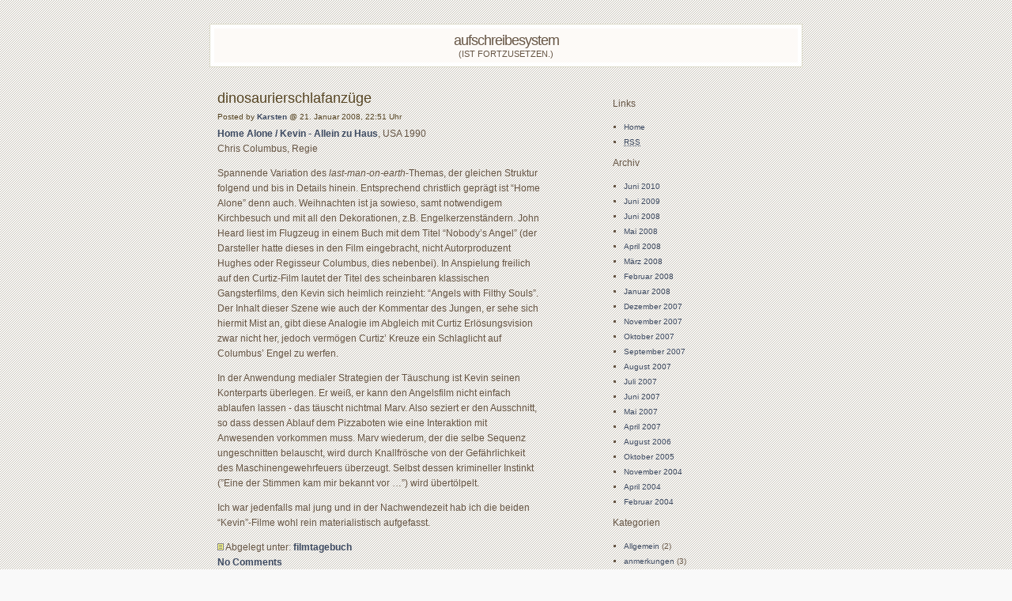

--- FILE ---
content_type: text/html; charset=UTF-8
request_url: http://www.aufschreibesystem.de/?m=200801
body_size: 8569
content:
<!DOCTYPE html PUBLIC "-//W3C//DTD XHTML 1.0 Transitional//EN"
    "http://www.w3.org/TR/xhtml1/DTD/xhtml1-transitional.dtd">
<html xmlns="http://www.w3.org/1999/xhtml" lang="en" xml:lang="en">
<head>
	<meta http-equiv="Content-Type" content="text/html; charset=UTF-8" />

	<title>aufschreibesystem &raquo; 2008&raquo; Januar</title>
	
	<meta name="generator" content="WordPress 2.3" /> <!-- leave this for stats please -->

	<style type="text/css" media="screen">
		@import url( http://www.aufschreibesystem.de/wp-content/themes/minim8/minim8/style.css );
		body{
			background: #f9f9f9 url("http://www.aufschreibesystem.de/wp-content/themes/minim8/minim8/images/bg.png");
			}
	</style>

	<link rel="alternate" type="application/rss+xml" title="RSS 2.0" href="http://www.aufschreibesystem.de/?feed=rss2" />
	<link rel="alternate" type="text/xml" title="RSS .92" href="http://www.aufschreibesystem.de/?feed=rss" />
	<link rel="alternate" type="application/atom+xml" title="Atom 0.3" href="http://www.aufschreibesystem.de/?feed=atom" />
	
	<link rel="pingback" href="http://www.aufschreibesystem.de/xmlrpc.php" />
    	<link rel='archives' title='Juni 2010' href='http://www.aufschreibesystem.de/?m=201006' />
	<link rel='archives' title='Juni 2009' href='http://www.aufschreibesystem.de/?m=200906' />
	<link rel='archives' title='Juni 2008' href='http://www.aufschreibesystem.de/?m=200806' />
	<link rel='archives' title='Mai 2008' href='http://www.aufschreibesystem.de/?m=200805' />
	<link rel='archives' title='April 2008' href='http://www.aufschreibesystem.de/?m=200804' />
	<link rel='archives' title='M&auml;rz 2008' href='http://www.aufschreibesystem.de/?m=200803' />
	<link rel='archives' title='Februar 2008' href='http://www.aufschreibesystem.de/?m=200802' />
	<link rel='archives' title='Januar 2008' href='http://www.aufschreibesystem.de/?m=200801' />
	<link rel='archives' title='Dezember 2007' href='http://www.aufschreibesystem.de/?m=200712' />
	<link rel='archives' title='November 2007' href='http://www.aufschreibesystem.de/?m=200711' />
	<link rel='archives' title='Oktober 2007' href='http://www.aufschreibesystem.de/?m=200710' />
	<link rel='archives' title='September 2007' href='http://www.aufschreibesystem.de/?m=200709' />
	<link rel='archives' title='August 2007' href='http://www.aufschreibesystem.de/?m=200708' />
	<link rel='archives' title='Juli 2007' href='http://www.aufschreibesystem.de/?m=200707' />
	<link rel='archives' title='Juni 2007' href='http://www.aufschreibesystem.de/?m=200706' />
	<link rel='archives' title='Mai 2007' href='http://www.aufschreibesystem.de/?m=200705' />
	<link rel='archives' title='April 2007' href='http://www.aufschreibesystem.de/?m=200704' />
	<link rel='archives' title='August 2006' href='http://www.aufschreibesystem.de/?m=200608' />
	<link rel='archives' title='Oktober 2005' href='http://www.aufschreibesystem.de/?m=200510' />
	<link rel='archives' title='November 2004' href='http://www.aufschreibesystem.de/?m=200411' />
	<link rel='archives' title='April 2004' href='http://www.aufschreibesystem.de/?m=200404' />
	<link rel='archives' title='Februar 2004' href='http://www.aufschreibesystem.de/?m=200402' />
			<link rel="EditURI" type="application/rsd+xml" title="RSD" href="http://www.aufschreibesystem.de/xmlrpc.php?rsd" />
</head>

<body>
<div id="wrap">
	<div id="header">
		<h1>
			<a href="http://www.aufschreibesystem.de" title="aufschreibesystem" >aufschreibesystem</a>
			<span id="header_tagline">(Ist fortzusetzen.)</span>
		</h1>
	</div>
	<div id="main">
<!-- end header -->


<div class="entry">
			<h2 class="entrytitle" id="post-61"><a href="http://www.aufschreibesystem.de/?p=61" rel="bookmark">dinosaurierschlafanzüge</a></h2>
			<div class="entrymeta">
				<h3 class="entrydate">Posted by <a href="/index.php?author=1">Karsten</a> @ 21. Januar 2008, 22:51 Uhr</h3>
			</div>
			<h3 class="entrydate"></h3>
			<div class="entrybody">
			<p><a href="http://www.imdb.com/title/tt0099785/">Home Alone / Kevin - Allein zu Haus</a>, USA 1990<br />
Chris Columbus, Regie</p>
<p>Spannende Variation des <em>last-man-on-earth</em>-Themas, der gleichen Struktur folgend und bis in Details hinein. Entsprechend christlich geprägt ist &#8220;Home Alone&#8221; denn auch. Weihnachten ist ja sowieso, samt notwendigem Kirchbesuch und mit all den Dekorationen, z.B. Engelkerzenständern. John Heard liest im Flugzeug in einem Buch mit dem Titel &#8220;Nobody&#8217;s Angel&#8221; (der Darsteller hatte dieses in den Film eingebracht, nicht Autorproduzent Hughes oder Regisseur Columbus, dies nebenbei). In Anspielung freilich auf den Curtiz-Film lautet der Titel des scheinbaren klassischen Gangsterfilms, den Kevin sich heimlich reinzieht: &#8220;Angels with Filthy Souls&#8221;. Der Inhalt dieser Szene wie auch der Kommentar des Jungen, er sehe sich hiermit Mist an, gibt diese Analogie im Abgleich mit Curtiz Erlösungsvision zwar nicht her, jedoch vermögen Curtiz&#8217; Kreuze ein Schlaglicht auf Columbus&#8217; Engel zu werfen.</p>
<p>In der Anwendung medialer Strategien der Täuschung ist Kevin seinen Konterparts überlegen. Er weiß, er kann den Angelsfilm nicht einfach ablaufen lassen - das täuscht nichtmal Marv. Also seziert er den Ausschnitt, so dass dessen Ablauf dem Pizzaboten wie eine Interaktion mit Anwesenden vorkommen muss. Marv wiederum, der die selbe Sequenz ungeschnitten belauscht, wird durch Knallfrösche von der Gefährlichkeit des Maschinengewehrfeuers überzeugt. Selbst dessen krimineller Instinkt (&#8221;Eine der Stimmen kam mir bekannt vor &#8230;&#8221;) wird übertölpelt.</p>
<p>Ich war jedenfalls mal jung und in der Nachwendezeit hab ich die beiden &#8220;Kevin&#8221;-Filme wohl rein materialistisch aufgefasst.</p>
			<p class="comments_link">
				<img src="http://www.aufschreibesystem.de/wp-content/themes/minim8/minim8/images/file.gif" title="file" alt="*" /> 
				Abgelegt unter: <a href="http://www.aufschreibesystem.de/?cat=3" title="Alle Beitr&auml;ge in filmtagebuch ansehen" rel="category">filmtagebuch</a><br/>
				<a href="http://www.aufschreibesystem.de/?p=61#respond" title="Kommentiere dinosaurierschlafanzüge">No Comments</a>			</p>
			</div>
	<!--
	<rdf:RDF xmlns:rdf="http://www.w3.org/1999/02/22-rdf-syntax-ns#"
				xmlns:dc="http://purl.org/dc/elements/1.1/"
				xmlns:trackback="http://madskills.com/public/xml/rss/module/trackback/">
			<rdf:Description rdf:about="http://www.aufschreibesystem.de/?p=61"
    dc:identifier="http://www.aufschreibesystem.de/?p=61"
    dc:title="dinosaurierschlafanzüge"
    trackback:ping="http://www.aufschreibesystem.de/wp-trackback.php?p=61" />
</rdf:RDF>	-->

</div>



<div class="entry">
			<h2 class="entrytitle" id="post-60"><a href="http://www.aufschreibesystem.de/?p=60" rel="bookmark">&#8220;&#8230; in perpetual motion &#8230;&#8221;</a></h2>
			<div class="entrymeta">
				<h3 class="entrydate">Posted by <a href="/index.php?author=1">Karsten</a> @ 20. Januar 2008, 22:14 Uhr</h3>
			</div>
			<h3 class="entrydate"></h3>
			<div class="entrybody">
			<p><a href="http://www.imdb.com/title/tt0838221/">The Darjeeling Limited</a>, USA 2007<br />
Wes Anderson, Regie</p>
<p>Am Ende hatte er mich dann doch.</p>
			<p class="comments_link">
				<img src="http://www.aufschreibesystem.de/wp-content/themes/minim8/minim8/images/file.gif" title="file" alt="*" /> 
				Abgelegt unter: <a href="http://www.aufschreibesystem.de/?cat=3" title="Alle Beitr&auml;ge in filmtagebuch ansehen" rel="category">filmtagebuch</a><br/>
				<a href="http://www.aufschreibesystem.de/?p=60#respond" title="Kommentiere &#8220;&#8230; in perpetual motion &#8230;&#8221;">No Comments</a>			</p>
			</div>
	<!--
	<rdf:RDF xmlns:rdf="http://www.w3.org/1999/02/22-rdf-syntax-ns#"
				xmlns:dc="http://purl.org/dc/elements/1.1/"
				xmlns:trackback="http://madskills.com/public/xml/rss/module/trackback/">
			<rdf:Description rdf:about="http://www.aufschreibesystem.de/?p=60"
    dc:identifier="http://www.aufschreibesystem.de/?p=60"
    dc:title="&#8220;&#8230; in perpetual motion &#8230;&#8221;"
    trackback:ping="http://www.aufschreibesystem.de/wp-trackback.php?p=60" />
</rdf:RDF>	-->

</div>



<div class="entry">
			<h2 class="entrytitle" id="post-59"><a href="http://www.aufschreibesystem.de/?p=59" rel="bookmark">&#8220;samples? mmmh!&#8221;</a></h2>
			<div class="entrymeta">
				<h3 class="entrydate">Posted by <a href="/index.php?author=1">Karsten</a> @ , 21:32 Uhr</h3>
			</div>
			<h3 class="entrydate"></h3>
			<div class="entrybody">
			<p><a href="http://www.imdb.com/title/tt0031971/">Stagecoach / Höllenfahrt nach Santa Fé / Ringo</a>, USA 1939<br />
John Ford, Regie</p>
<p>Eine kleine, gemischte Gruppe passiert per Postkutsche auf dem Weg von einem Ort zum anderen das Monument Valley. Verschiedene Aufgaben sind zu bewältigen, ein Fluss muss überquert, ein Indianerangriff bestanden werden. Von den Dynamiken innerhalb der Gruppe ganz zu schweigen.</p>
<p>Die Pferdestunts sind erstaunlich. Sie alle sind nach dem gleichen Muster ausgeführt: Im Vorwärtslaufen brechen die Pferde vorn ein, schlagen ein Rad, verlieren dabei die Reiter, beenden die Figur im Stand. Diese Dynamik hat Fords Kamera mehrere Male komplett eingefangen, nur einmal kommt der Schnitt zu früh. Überhaupt hat &#8220;Stagecoach&#8221; viele Schnitte. Umso gravierender wirken Einstellungen, die auf Gesichtern verweilen. Von diesen Portraits gibt es einige. Ein imposantes zeichnet Ford darüber hinaus vom Monument Valley, sein erstes; die Gesteinsformationen am Boden kontrastieren mit denen der Wolken. Was die Innenräume angeht, wird ähnlich verfahren: Hier steht das schlichte Fond der Kutsche mit seinen notwendigen Nah- und Großaufnahmen den diffizilen Raumkonstruktionen innerhalb der Gebäude gegenüber.</p>
<p>Diese Weite ermöglicht Bewegungen auch den Figuren, die von ihren Schauspielern nur schwer zu trennen sind. Den meisten gegenüber ist zumindest Respekt angebracht, einigen Hochachtung, anderen Zuneigung. Wenn Leute in &#8220;Stagecoach&#8221; keine Individuen sind, sondern innerhalb einer Gruppe auftreten, treten sie damit zurück, werden Karikaturen (wie die &#8216;werte Damenschaft&#8217; oder die Kavallerie) oder funktionalisiert (wie die Indianer oder die Amüsiermeute). Das kann ich kaum anders denn als Einstellung am Fokus verstehen (und dabei den filmtechnischen Aspekt der Metapher betonen), denn ich kann grundsätzlich nicht anders, als &#8220;Stagecoach&#8221; mit einer Mischung aus Anerkennung und Zuneigung zu begegnen.</p>
<p>Auf eine Katze wird geschossen. Sie kommt davon.</p>
			<p class="comments_link">
				<img src="http://www.aufschreibesystem.de/wp-content/themes/minim8/minim8/images/file.gif" title="file" alt="*" /> 
				Abgelegt unter: <a href="http://www.aufschreibesystem.de/?cat=3" title="Alle Beitr&auml;ge in filmtagebuch ansehen" rel="category">filmtagebuch</a><br/>
				<a href="http://www.aufschreibesystem.de/?p=59#respond" title="Kommentiere &#8220;samples? mmmh!&#8221;">No Comments</a>			</p>
			</div>
	<!--
	<rdf:RDF xmlns:rdf="http://www.w3.org/1999/02/22-rdf-syntax-ns#"
				xmlns:dc="http://purl.org/dc/elements/1.1/"
				xmlns:trackback="http://madskills.com/public/xml/rss/module/trackback/">
			<rdf:Description rdf:about="http://www.aufschreibesystem.de/?p=59"
    dc:identifier="http://www.aufschreibesystem.de/?p=59"
    dc:title="&#8220;samples? mmmh!&#8221;"
    trackback:ping="http://www.aufschreibesystem.de/wp-trackback.php?p=59" />
</rdf:RDF>	-->

</div>



<div class="entry">
			<h2 class="entrytitle" id="post-58"><a href="http://www.aufschreibesystem.de/?p=58" rel="bookmark">zu welchem ende fragt man: was ist literatur?</a></h2>
			<div class="entrymeta">
				<h3 class="entrydate">Posted by <a href="/index.php?author=1">Karsten</a> @ 8. Januar 2008, 11:17 Uhr</h3>
			</div>
			<h3 class="entrydate"></h3>
			<div class="entrybody">
			<p>An der Friedrich-Schiller-Universität Jena findet derzeit, und noch bis zum Ende des Sommersemesters, eine Ringvorlesung statt zum Begriff der Literatur. Diejenigen, die sie besuchen möchten, finden auf der <a href="http://www.uni-jena.de/literaturbegriff">Seite</a> der Vorlesungsreihe die Orte und Zeiten; diejenigen, die sie nachvollziehen möchten, können <a href="http://www.uni-jena.de/Diskussionsstand.html">ebenda</a> die Thesenpapiere zu den bisherigen Terminen einsehen.</p>
			<p class="comments_link">
				<img src="http://www.aufschreibesystem.de/wp-content/themes/minim8/minim8/images/file.gif" title="file" alt="*" /> 
				Abgelegt unter: <a href="http://www.aufschreibesystem.de/?cat=4" title="Alle Beitr&auml;ge in hinweise ansehen" rel="category">hinweise</a><br/>
				<a href="http://www.aufschreibesystem.de/?p=58#respond" title="Kommentiere zu welchem ende fragt man: was ist literatur?">No Comments</a>			</p>
			</div>
	<!--
	<rdf:RDF xmlns:rdf="http://www.w3.org/1999/02/22-rdf-syntax-ns#"
				xmlns:dc="http://purl.org/dc/elements/1.1/"
				xmlns:trackback="http://madskills.com/public/xml/rss/module/trackback/">
			<rdf:Description rdf:about="http://www.aufschreibesystem.de/?p=58"
    dc:identifier="http://www.aufschreibesystem.de/?p=58"
    dc:title="zu welchem ende fragt man: was ist literatur?"
    trackback:ping="http://www.aufschreibesystem.de/wp-trackback.php?p=58" />
</rdf:RDF>	-->

</div>



<div class="entry">
			<h2 class="entrytitle" id="post-56"><a href="http://www.aufschreibesystem.de/?p=56" rel="bookmark">&#8220;they sure don&#8217;t make pictures like that anymore&#8221; - do they?</a></h2>
			<div class="entrymeta">
				<h3 class="entrydate">Posted by <a href="/index.php?author=1">Karsten</a> @ 6. Januar 2008, 20:44 Uhr</h3>
			</div>
			<h3 class="entrydate"></h3>
			<div class="entrybody">
			<p><a href="http://www.imdb.com/title/tt0067525/">The Omega Man</a>, USA 1971<br />
Boris Sagal, Regie</p>
<p>Dieser Eintrag könnte anspielungsreich auch heißen: &#8220;Die Antiquiertheit des Menschen&#8221;, oder wortspielerisch: &#8220;A manson family of man&#8221;, oder diskursorientiert: &#8220;Nach dem Bakterienkrieg&#8221;.</p>
<p>&#8220;The Omega Man&#8221; entkoppelt die Thematik des Biokrieges von seinen gesellschaftlichen Implikationen. Weniger steckt hinter dem <em>last man on earth</em> der Ausschluss von anderen - der Film funktionierte ja gar nicht, kämen da nicht noch welche hinzu -, vielmehr betont dieser Ausdruck den Fokus auf einem Mann, sein relatives Alleinsein in den Eröffnungssequenzen und sein <em>loner</em>-Sein überhaupt. Und es betont dessen Einzigartigkeit und Auserwähltheit. Der Omega wird der Alpha sein.</p>
<p>Die Auswirkungen des Bakterienkrieges sind die Grundlage für die Erzählung des Films; sie könnte auch eine andere haben. So hat auch die Suche nach dem Serum schlichte b-movie-Qualitäten.</p>
<p>Das Aufbruchsszenario, das sich früh andeutet - eben weil man den topos kennt -, ist das von der Kinderschar. Was seine religiösen Anspielungen angeht, die sich schließlich als das Thema des Films herausstellen, da geht hier einiges durcheinander. Entweder hätte ich es mir anders gewünscht, oder aber ich habe nicht genug investiert, das halbwegs konsistent verstanden zu bekommen. Andererseits ist dem &#8220;Omega Man&#8221; an Konsistenz nicht viel gelegen. Das scheint mir die Reibung zu begründen, die sich in der &#8220;Omega-Man&#8221;-Rezeption zeigt: Sagals Film hat, da er von Mathesons Roman ausgeht, viel gewonnen. Weil er seinen Einsatz nicht konzentriert ausspielt, verliert er viel. Anders gesagt: Die Faszinationskraft, die &#8220;The Omega Man&#8221; tatsächlich ausstrahlt, liegt im Stoff, nicht im Film begründet.</p>
<p>Die erste Matheson-Verfilmung mit Vincent Price habe ich nun nicht mehr gesehen; in die bald anlaufende dritte setzte ich Hoffnungen.</p>
			<p class="comments_link">
				<img src="http://www.aufschreibesystem.de/wp-content/themes/minim8/minim8/images/file.gif" title="file" alt="*" /> 
				Abgelegt unter: <a href="http://www.aufschreibesystem.de/?cat=3" title="Alle Beitr&auml;ge in filmtagebuch ansehen" rel="category">filmtagebuch</a><br/>
				<a href="http://www.aufschreibesystem.de/?p=56#respond" title="Kommentiere &#8220;they sure don&#8217;t make pictures like that anymore&#8221; - do they?">No Comments</a>			</p>
			</div>
	<!--
	<rdf:RDF xmlns:rdf="http://www.w3.org/1999/02/22-rdf-syntax-ns#"
				xmlns:dc="http://purl.org/dc/elements/1.1/"
				xmlns:trackback="http://madskills.com/public/xml/rss/module/trackback/">
			<rdf:Description rdf:about="http://www.aufschreibesystem.de/?p=56"
    dc:identifier="http://www.aufschreibesystem.de/?p=56"
    dc:title="&#8220;they sure don&#8217;t make pictures like that anymore&#8221; - do they?"
    trackback:ping="http://www.aufschreibesystem.de/wp-trackback.php?p=56" />
</rdf:RDF>	-->

</div>



<div class="entry">
			<h2 class="entrytitle" id="post-57"><a href="http://www.aufschreibesystem.de/?p=57" rel="bookmark">&#8220;radio&#8217;s wrong.&#8221;</a></h2>
			<div class="entrymeta">
				<h3 class="entrydate">Posted by <a href="/index.php?author=1">Karsten</a> @ 4. Januar 2008, 11:02 Uhr</h3>
			</div>
			<h3 class="entrydate"></h3>
			<div class="entrybody">
			<p><a href="http://www.imdb.com/title/tt0078723/">1941 / 1941 – Wo bitte, geht&#8217;s nach Hollywood?</a>, USA 1979<br />
Steven Spielberg, Regie</p>
<p>Wie bei einer Tankstelle ein Funke ausreicht, sie letztlich in die Luft zu sprengen, so genügt in Kalifornien kurz nach Pearl Harbor ein verirrtes japanisches U-Boot, oder weniger noch (oder mehr): ein schwelendes Gerücht, um schließlich eine halbe Stadt in Schutt und Asche zu legen. Interceptor Commander Sam Fuller (&#8221;The Big Red One&#8221;, 1978/80) bringt es auf den Punkt: &#8220;Scheiß auf Sichtinformationen - das sind Japse!&#8221;</p>
<p>&#8220;Krieg der Welten&#8221; in Los Angeles. Irgendwann ruft tatsächlich einer: &#8220;Die Marsmenschen sind da!&#8221; Von einem Mann (Ned Beatty) heißt es, er sei verrückt geworden, weil er ein japanisches U-Boot hat auftauchen sehen. Doch gerade das stimmte. Wild Bill Kelso/John Belushi ist ein anderer &#8220;Verrückter&#8221;. Bei ihm, dem Jagdpiloten, trifft diese Zuschreibung jedoch grundsätzlicher. Dem Familienvater Beatty haben sie das Unheil bringende Geschütz aufgezwungen und in den Vorgarten gestellt; Belushi muss sich seinen Flieger redlich verdient haben. In einer schönen Szene zeigt sich: Er und Colonel &#8220;Madman&#8221; Maddox (Warren Oates) verstehen einander.</p>
<p>&#8220;It&#8217;s a mad, mad, mad world&#8221;. Es geht drunter und drüber. Ein U-Boot und zwei Flugzeuge sind die beweglichen Helden des Films. Letztere schmieren ab und als das japanische U-Boot abtaucht und gen Heimat zieht, da kann ein junger Amerikaner nicht anders und muss dies als Sinken verstehen. (Als aber die Sonne aufgeht über der Stadt, so will dieses Bild - wie mir scheint - an die japanische Kriegsflagge erinnern.) Zwei Mädchen brechen durch den aufgespannten Teppich und fallen in die Grube, ein Panzer versinkt im Meer. Das Mischwesen, ein fahrbares Geschütz, wird vom eigenen Rückstoß in ein Gebäude geschoben. Ich glaube, es war die Garage. Der abgefeuerte Schuss hingegen war durchs Wohnzimmer gegangen. Das fest Stehende/Feststehende gerät in Bewegung: Das Riesenrad und ein Haus fallen aus der Rolle, aus dem Rahmen und ins Wasser. Das sind Teile des Geräte-Arsenals von &#8220;1941&#8243;. Ein Kino, das heil bleibt, gehört auch dazu. Darin rührt Disneys fliegender Elephant &#8220;Dumbo&#8221; den General zu Tränen, während draußen schon der Tumult tobt.</p>
<p>Eine Heerschar bekannter Schauspieler ist nötig, um dieses Unheil anzurichten. In ihrer Verschiedenheit ergänzen sie einander; die jeweiligen Qualitäten werden so ausgespielt, dass maximaler Bruch erreicht werden kann. Dieser in Destruktion gewendete Aktionismus ist nicht die einzige Qualität des Films. Die komödiantische, die popkulturelle, die anspielungsreiche ergänzen das Bild. Anders als bei Stanley Kramers wilder Schatzsuche ist hier das Ganze nicht mehr als die Summe seiner Teile. Doch derer sind viele.</p>
			<p class="comments_link">
				<img src="http://www.aufschreibesystem.de/wp-content/themes/minim8/minim8/images/file.gif" title="file" alt="*" /> 
				Abgelegt unter: <a href="http://www.aufschreibesystem.de/?cat=3" title="Alle Beitr&auml;ge in filmtagebuch ansehen" rel="category">filmtagebuch</a><br/>
				<a href="http://www.aufschreibesystem.de/?p=57#respond" title="Kommentiere &#8220;radio&#8217;s wrong.&#8221;">No Comments</a>			</p>
			</div>
	<!--
	<rdf:RDF xmlns:rdf="http://www.w3.org/1999/02/22-rdf-syntax-ns#"
				xmlns:dc="http://purl.org/dc/elements/1.1/"
				xmlns:trackback="http://madskills.com/public/xml/rss/module/trackback/">
			<rdf:Description rdf:about="http://www.aufschreibesystem.de/?p=57"
    dc:identifier="http://www.aufschreibesystem.de/?p=57"
    dc:title="&#8220;radio&#8217;s wrong.&#8221;"
    trackback:ping="http://www.aufschreibesystem.de/wp-trackback.php?p=57" />
</rdf:RDF>	-->

</div>



<div class="entry">
			<h2 class="entrytitle" id="post-55"><a href="http://www.aufschreibesystem.de/?p=55" rel="bookmark">filmportrait einer stadt</a></h2>
			<div class="entrymeta">
				<h3 class="entrydate">Posted by <a href="/index.php?author=1">Karsten</a> @ 3. Januar 2008, 16:00 Uhr</h3>
			</div>
			<h3 class="entrydate"></h3>
			<div class="entrybody">
			<p>Kann es das Portrait einer Stadt ergeben, wenn man sich anschaut, welche Film noch immer in deren ältestem noch bestehenden Kino laufen? Das Capitol Jena zeigt diese Kinowoche:</p>
<p>am Montag,<br />
17.15 &#8220;Good Bye, Lenin!&#8221;<br />
20.00 &#8220;Das Leben der Anderen&#8221;</p>
<p>am Dienstag,<br />
22.30 &#8220;Sin City&#8221;</p>
<p>am Mittwoch,<br />
20.00 &#8220;Jena Paradies&#8221;.</p>
			<p class="comments_link">
				<img src="http://www.aufschreibesystem.de/wp-content/themes/minim8/minim8/images/file.gif" title="file" alt="*" /> 
				Abgelegt unter: <a href="http://www.aufschreibesystem.de/?cat=6" title="Alle Beitr&auml;ge in kino ansehen" rel="category">kino</a><br/>
				<a href="http://www.aufschreibesystem.de/?p=55#respond" title="Kommentiere filmportrait einer stadt">No Comments</a>			</p>
			</div>
	<!--
	<rdf:RDF xmlns:rdf="http://www.w3.org/1999/02/22-rdf-syntax-ns#"
				xmlns:dc="http://purl.org/dc/elements/1.1/"
				xmlns:trackback="http://madskills.com/public/xml/rss/module/trackback/">
			<rdf:Description rdf:about="http://www.aufschreibesystem.de/?p=55"
    dc:identifier="http://www.aufschreibesystem.de/?p=55"
    dc:title="filmportrait einer stadt"
    trackback:ping="http://www.aufschreibesystem.de/wp-trackback.php?p=55" />
</rdf:RDF>	-->

</div>



<div class="entry">
			<h2 class="entrytitle" id="post-54"><a href="http://www.aufschreibesystem.de/?p=54" rel="bookmark">stummfilm</a></h2>
			<div class="entrymeta">
				<h3 class="entrydate">Posted by <a href="/index.php?author=1">Karsten</a> @ , 15:51 Uhr</h3>
			</div>
			<h3 class="entrydate"></h3>
			<div class="entrybody">
			<p><a href="http://www.willysommerfeld.de/trailer/thesoundsofsilents_QT_MOVIE_TRAILER_LARGE.mov">Willy Sommerfeld</a> ist tot -</p>
<p><a href="http://www.welt.de/welt_print/article1512353/Eine_Kette_von_Sternstunden.html">Ulrich Gregor</a> und <a href="http://www.fr-online.de/in_und_ausland/kultur_und_medien/feuilleton/?em_cnt=1265937">Daniel Kothenschulte</a> - zwei, die sich auskennen - schreiben über den Komponisten.</p>
			<p class="comments_link">
				<img src="http://www.aufschreibesystem.de/wp-content/themes/minim8/minim8/images/file.gif" title="file" alt="*" /> 
				Abgelegt unter: <a href="http://www.aufschreibesystem.de/?cat=5" title="Alle Beitr&auml;ge in anmerkungen ansehen" rel="category">anmerkungen</a><br/>
				<a href="http://www.aufschreibesystem.de/?p=54#respond" title="Kommentiere stummfilm">No Comments</a>			</p>
			</div>
	<!--
	<rdf:RDF xmlns:rdf="http://www.w3.org/1999/02/22-rdf-syntax-ns#"
				xmlns:dc="http://purl.org/dc/elements/1.1/"
				xmlns:trackback="http://madskills.com/public/xml/rss/module/trackback/">
			<rdf:Description rdf:about="http://www.aufschreibesystem.de/?p=54"
    dc:identifier="http://www.aufschreibesystem.de/?p=54"
    dc:title="stummfilm"
    trackback:ping="http://www.aufschreibesystem.de/wp-trackback.php?p=54" />
</rdf:RDF>	-->

</div>



</div>
<!-- begin sidebar -->
<div id="sidebar">
		<h2>Links</h2>
		<ul>
			<li class="sidebullet">
			<a href="aufschreibesystem">Home</a></li>
			<li><a href="http://www.aufschreibesystem.de/?feed=rss2" title="Abonnier diese Seite mit RSS"><abbr title="Really Simple Syndication">RSS</abbr></a></li>
		</ul>
		<h2>Archiv</h2>
		<ul>
				<li><a href='http://www.aufschreibesystem.de/?m=201006' title='Juni 2010'>Juni 2010</a></li>
	<li><a href='http://www.aufschreibesystem.de/?m=200906' title='Juni 2009'>Juni 2009</a></li>
	<li><a href='http://www.aufschreibesystem.de/?m=200806' title='Juni 2008'>Juni 2008</a></li>
	<li><a href='http://www.aufschreibesystem.de/?m=200805' title='Mai 2008'>Mai 2008</a></li>
	<li><a href='http://www.aufschreibesystem.de/?m=200804' title='April 2008'>April 2008</a></li>
	<li><a href='http://www.aufschreibesystem.de/?m=200803' title='M&auml;rz 2008'>M&auml;rz 2008</a></li>
	<li><a href='http://www.aufschreibesystem.de/?m=200802' title='Februar 2008'>Februar 2008</a></li>
	<li><a href='http://www.aufschreibesystem.de/?m=200801' title='Januar 2008'>Januar 2008</a></li>
	<li><a href='http://www.aufschreibesystem.de/?m=200712' title='Dezember 2007'>Dezember 2007</a></li>
	<li><a href='http://www.aufschreibesystem.de/?m=200711' title='November 2007'>November 2007</a></li>
	<li><a href='http://www.aufschreibesystem.de/?m=200710' title='Oktober 2007'>Oktober 2007</a></li>
	<li><a href='http://www.aufschreibesystem.de/?m=200709' title='September 2007'>September 2007</a></li>
	<li><a href='http://www.aufschreibesystem.de/?m=200708' title='August 2007'>August 2007</a></li>
	<li><a href='http://www.aufschreibesystem.de/?m=200707' title='Juli 2007'>Juli 2007</a></li>
	<li><a href='http://www.aufschreibesystem.de/?m=200706' title='Juni 2007'>Juni 2007</a></li>
	<li><a href='http://www.aufschreibesystem.de/?m=200705' title='Mai 2007'>Mai 2007</a></li>
	<li><a href='http://www.aufschreibesystem.de/?m=200704' title='April 2007'>April 2007</a></li>
	<li><a href='http://www.aufschreibesystem.de/?m=200608' title='August 2006'>August 2006</a></li>
	<li><a href='http://www.aufschreibesystem.de/?m=200510' title='Oktober 2005'>Oktober 2005</a></li>
	<li><a href='http://www.aufschreibesystem.de/?m=200411' title='November 2004'>November 2004</a></li>
	<li><a href='http://www.aufschreibesystem.de/?m=200404' title='April 2004'>April 2004</a></li>
	<li><a href='http://www.aufschreibesystem.de/?m=200402' title='Februar 2004'>Februar 2004</a></li>
		</ul>
		
		<h2>Kategorien</h2>
		<ul>
				<li class="cat-item cat-item-1"><a href="http://www.aufschreibesystem.de/?cat=1" title="Alle unter Allgemein abgelegten Beitr&auml;ge ansehen">Allgemein</a> (2)
</li>
	<li class="cat-item cat-item-5"><a href="http://www.aufschreibesystem.de/?cat=5" title="Alle unter anmerkungen abgelegten Beitr&auml;ge ansehen">anmerkungen</a> (3)
</li>
	<li class="cat-item cat-item-3"><a href="http://www.aufschreibesystem.de/?cat=3" title="Alle unter filmtagebuch abgelegten Beitr&auml;ge ansehen">filmtagebuch</a> (25)
</li>
	<li class="cat-item cat-item-4"><a href="http://www.aufschreibesystem.de/?cat=4" title="Alle unter hinweise abgelegten Beitr&auml;ge ansehen">hinweise</a> (23)
</li>
	<li class="cat-item cat-item-6"><a href="http://www.aufschreibesystem.de/?cat=6" title="Alle unter kino abgelegten Beitr&auml;ge ansehen">kino</a> (1)
</li>
	<li class="cat-item cat-item-7"><a href="http://www.aufschreibesystem.de/?cat=7" title="Alle unter netz abgelegten Beitr&auml;ge ansehen">netz</a> (3)
</li>
	<li class="cat-item cat-item-8"><a href="http://www.aufschreibesystem.de/?cat=8" title="Alle unter schriftverkehr abgelegten Beitr&auml;ge ansehen">schriftverkehr</a> (3)
</li>
	<li class="cat-item cat-item-9"><a href="http://www.aufschreibesystem.de/?cat=9" title="Alle unter sendungsbewusstsein abgelegten Beitr&auml;ge ansehen">sendungsbewusstsein</a> (4)
</li>
		</ul>
		<ul id="linkslist">
		<li class="pagenav"><h2>Seiten</h2><ul><li class="page_item page-item-2"><a href="http://www.aufschreibesystem.de/?page_id=2" title="Kontakt">Kontakt</a></li>
</ul></li>		  <li id="linkcat-2" class="linkcat"><h2>Blogroll</h2>
	<ul>
<li><a href="http://blog.marcn.net/">another state of mind</a></li>
<li><a href="http://aufsmaulsuppe.blogger.de/">aufsmaulsuppe</a></li>
<li><a href="http://www.bekay.de/">bekay de</a></li>
<li><a href="http://cine.plomlompom.de/">cine.plomlompom</a></li>
<li><a href="http://culture-club.blogspot.com/">Culture Club</a></li>
<li><a href="http://somedirtylaundry.blogspot.com/">Dirty Laundry</a></li>
<li><a href="http://filmtagebuch.blogger.de/">filmtagebuch</a></li>
<li><a href="http://fixpunkte.twoday.net/">Fixpunkte</a></li>
<li><a href="http://www.gargi.org/">gargi</a></li>
<li><a href="http://belmondosfunkhundd.blogspot.com/">Himmelhunde, saufend</a></li>
<li><a href="http://www.philosophus.de/homepage/blog/">philosophus</a></li>
<li><a href="http://www.simulationsraum.de/blog">SimulationsRaum</a></li>
<li><a href="http://texturmutant.blogger.de/">texturmutant</a></li>
<li><a href="http://toureiro.blogger.de/">toureiro.blog</a></li>

	</ul>
</li>
		</ul>		
				<div id="searchdiv">
		<form id="searchform" method="get" action="">
			<input type="text" name="s" size="15"/>
			<input type="submit" name="submit" value="search" />
		</form>
		</div>
</div>
<!-- end sidebar --><!-- begin footer -->
<div id="footer">
		<p>
		 Using the <a href="http://www.ifelse.co.uk/minim8">Minim8 theme</a> designed by <a href="http://www.fullyindependent.com/log/">Phu Ly</a>. All rights reserved. Reproductions of any portion of this Web site only with the expressed permission of the author. <a href="http://www.wordpress.org" title="Wordpress CMS">WordPress</a> took 0.271 seconds to generate this <a href="http://validator.w3.org/check/referer" title="Validate this document as XHTML 1.0 @ W3C.org" >XHTML</a> page.</p>
	</div>
</div>
<script src="http://stats.wordpress.com/e-202604.js" type="text/javascript"></script>
<script type="text/javascript">
st_go({blog:'1842614',v:'ext',post:'0'});
var load_cmc = function(){linktracker_init(1842614,0,2);};
if ( typeof addLoadEvent != 'undefined' ) addLoadEvent(load_cmc);
else load_cmc();
</script>
</body>
</html>



--- FILE ---
content_type: text/css
request_url: http://www.aufschreibesystem.de/wp-content/themes/minim8/minim8/style.css
body_size: 1935
content:
/*
	Theme Name: Minim8
	Theme URI: http://ifelse.co.uk/minim8
	Description: The theme that graces EndTurn
	Version: 1.0
	Author: Phu Ly
	Author URI: http://ifelse.co.uk/
*/
/***********************************************************************
 Layout
************************************************************************/
body {
	font-size: 12px;
	font-family: "Lucida Grande", Verdana, "Bitstream Vera Sans", Geneva, sans-serif;
	line-height: 1.6em;
	margin:0;
	padding:0;
	padding-top:30px;
	color:#665544;
	min-width:750px;
}
div#wrap {
	margin:0 auto;
	width:750px;
}
#header {
	/*font-family:Verdana, Geneva, Arial, Helvetica, sans-serif;*/
	padding:0px;
	margin-bottom:0px;
	/*
	border:1px solid #dcdbca;
	border:1px solid #ab9a89;
	*/
	background:#c8bbaf;
	border:1px solid #ac9b8a;
	
}
#wrap > #header{
background:#fdfaf7;
border:5px solid #ecebea;
border:1px solid #dcdbca;
}
#header h1{
	font: 18px Arial, "frutiger linotype","Lucida Grande", Verdana, "Bitstream Vera Sans", Geneva, sans-serif;
	letter-spacing: 1px;
	border:1px solid #ab9a89;
	border:1px solid #dcdbca;
border:5px solid #fff;
	padding:5px;
	color:#654;
	margin:0;
	font-weight:normal;
	text-align:center;
	letter-spacing:-1px;
}
#header h1 a {
	color:#654;
	text-decoration:none;
	font-weight:normal;
}
#main {
	float:left;
	width:450px;
	margin-top:0px;
	padding-top:0px;
}
span#header_tagline{
text-transform:uppercase;
	display:block;
	font-size: 11px;
	font-weight:normal;
	letter-spacing:0px;
}
/***********************************************************************
 Main Nav
************************************************************************/
#nav {
	padding:3px;
  background-color: #dca;
  color: #ddd;
  float: left;
  font-size: 10px;
  border-bottom: 1px solid #a96;	
  text-transform: uppercase;
  /* fake values for ie6 */
  margin: 0 0 0 5px;
  width: 761px;
  /* real values for sane browsers */
  margin /**/: 0 0 0 9px;
  width /**/: 760px;
	}
#nav ul{
	margin:0;
	padding:0;
}
#nav li{
	display:inline;
	list-style:none;
	margin:0;
	padding:0;
	text-indent:0px;
}
#nav a, #nav strong {
  padding:3px 3px;
  white-space:nowrap;
	font-weight:normal;
}

a{
	text-decoration:none;
	color: #3D4A61;
	font-weight: bold;
}
a:hover{
	text-decoration:underline;
}
	
/* Following rule allows entire region of link to to be 
   clickable in IE/Win. Holly Hack explained here:
   http://www.positioniseverything.net/explorer/escape-floats.html */
* html #nav a {
  width:1%;
}
/***********************************************************************
 Main
************************************************************************/

#main h2, #main h3{
	padding-top:0px;
	color:#542;
}
#main h2, #main h3, #main p {
	padding:0 10px;
}
p{
	margin-top:5px;
	padding-top:0px;
}
h1{
	font-size: 48px;
	margin-bottom:0px;
	padding:0px;
}
h2.entrytitle{
font-size:18px;

	margin-bottom:1px;
}
h2.entrytitle a{
	color: #542;
	font-weight:normal;
}
h2, h3{
	margin-top:3px;
	margin-bottom:0px;
	padding-bottom:0px;
}
h3.entrydate{

	/*font:10px Arial, "Lucida Grande", Verdana, "Bitstream Vera Sans", Geneva, sans-serif;*/
	font-size:10px;
	font-weight: normal;
	position: absolute;
	left: 0;
	width: 75%;
margin-bottom:15px;
}
div.entry{

	margin:20px;
margin-top:30px;
	margin-bottom:50px;
	margin-left:0px;
	border-bottom: 1px dotted #887868;
}
div.entrymeta{
	font-weight: normal;
	margin-bottom:5px;
	
	color:#a97;
	position: relative; height:20px;
}
/***********************************************************************
 Sidebar
************************************************************************/
#sidebar {
	width:auto;
	margin-left:500px;
	margin-top:25px;  
	padding:4px 10px;
}
#wrap > #sidebar {
	width:250px;
}
#sidebar h2{
	margin-top:8px;
	margin-bottom:2px;
	font-weight:normal;
	font-size:12px;
}
#sidebar p{
	font-size:80%/0.8em;
}
#sidebar h4 {
	margin-top:0px;
	margin-bottom:3px;
}
#sidebar a{
font-weight: normal;
}
#sidebar ul {
font-size:10px;
	/* text-transform: uppercase; */
	margin-bottom:0;
	margin-left: 14px;
	padding:0;
	list-style-type:square;
}
#sidebar ul#linkslist li{
		margin-left:-14px;
list-style-type:none;
text-transform:none;
	}
#sidebar ul#linkslist ul li{
list-style-type:square;
		margin-left:0px;
/* text-transform:uppercase; */
	}
/***********************************************************************
 Footer
************************************************************************/
#footer {
	border-top: 1px solid #766554;
	clear:both;
	text-align: center;
	margin:0px auto;
	width:750px;
	padding-top:5px;
}
#footer p {
	font-size:10px;
	padding:0 10px;
	margin:0;
}
/***********************************************************************
 Form
************************************************************************/
#searchdiv{
padding-top:5px;
}
#searchform{
}
input[type="text"], textarea {
	padding:3px; color:#763;border:1px #875 solid;background:#cba;-moz-border-radius: 3px;
	background: #eae3d8;
	border: 1px solid #766554;
}
textarea {
	width:380px;
}
input[type="submit"]{
	padding:2px;font-size: 14px;border:1px #875 solid;background:#cba;color:#753;-moz-border-radius: 3px;
	background: #eae3d8;
	border: 1px solid #766554;
}
/***********************************************************************
 Misc
************************************************************************/
img {
	border: 0;
}
code {
	display:block;
	font: 10px "Lucida Console", "Courier New",  monotype;
	background: #eae3d8;
	padding: 5px;
	border: 1px solid #766554;
	}
.imgborder img{
	border: 1px solid #352515;
	padding:3px;
}
.imgborder{
	text-align: center;
	margin-top: 2px;
	margin-bottom: 2px;
}
a img{
	border:none;
}	
blockquote{
	color:aab;
	font: 13px "Times New Roman", Georgia,  serif;
	font-style:italic;
	padding-left: 5px;
	border-left: 5px solid #382818;
	padding-right: 3em;
	margin-left: 30px;
}
/***********************************************************************
 Comments
************************************************************************/
h3#comments{
	margin-top: 50px;
	padding: 2px 5px;
	font-size: 14px;
	border-bottom: 1px solid #888;
	margin-bottom:5px;
	line-height:14px;
}
h3#comments small{
	display:block;
	color:#766554;
	margin-top:5px;
	letter-spacing:0px;
	font-weight:normal;
}
.commentbody{
	display:block;
	padding-bottom:20px;
}
.commentmeta{
	display:block;
	font-weight:bold;
	color: #888;
	font-size: 11px;
	line-height:12px;
	padding-bottom:5px;
}
ol.commentlist{
	color:#766554;
	list-style: none;	
	margin: 0;
	margin-bottom:10px;
	padding: 5px;
}